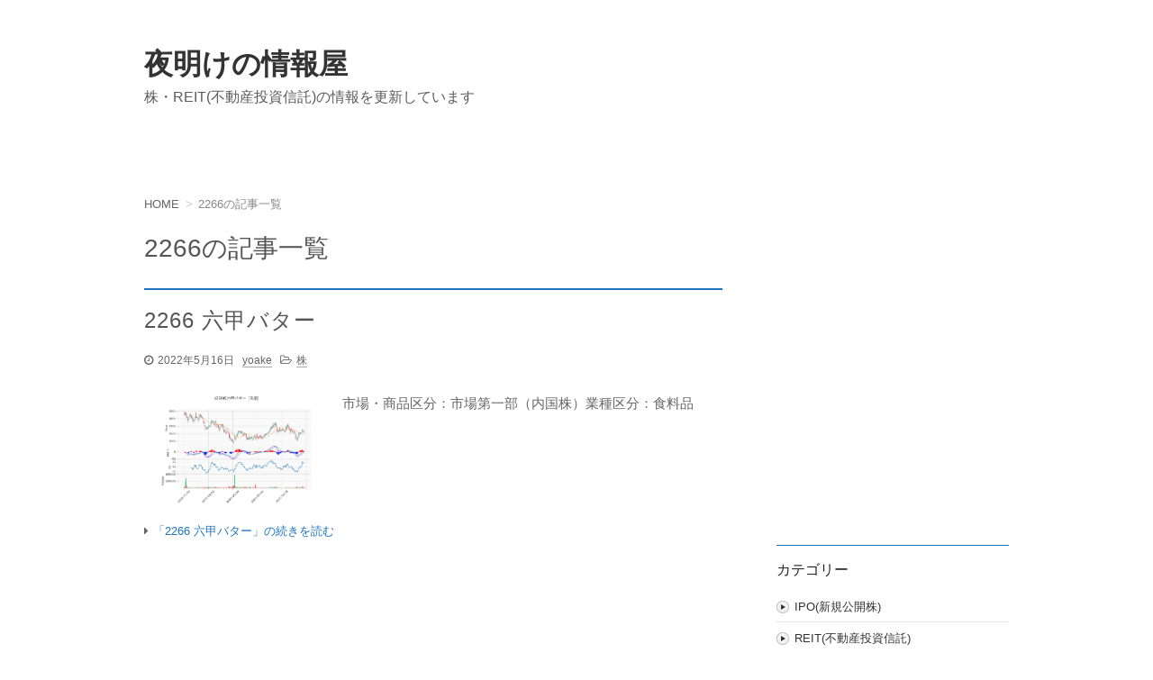

--- FILE ---
content_type: text/html; charset=UTF-8
request_url: https://jouhouex.com/tag/2266
body_size: 9018
content:
<!DOCTYPE html>
<html lang="ja"
	prefix="og: https://ogp.me/ns#" >
<head>
	<meta charset="UTF-8">
	<meta name="viewport" content="width=device-width">
	
	<link rel="stylesheet" href="https://jouhouex.com/wp-content/themes/infoplate5wp-pro/ipfw/style.css" />
	<link rel="stylesheet" href="https://jouhouex.com/wp-content/themes/infoplate5wp-pro/style.css" />
	<link rel="stylesheet" href="https://jouhouex.com/wp-content/themes/infoplate5wp-pro/ipfw/theme-slick.css" />
	<!--[if lt IE 9]><link rel="stylesheet" href="https://jouhouex.com/wp-content/themes/infoplate5wp-pro/style-ie.php"><![endif]-->
	<link rel="pingback" href="https://jouhouex.com/xmlrpc.php">
	<script src="https://jouhouex.com/wp-content/themes/infoplate5wp-pro/ipfw/js/jquery.js"></script>
	<script src="https://jouhouex.com/wp-content/themes/infoplate5wp-pro/ipfw/js/function.js"></script>
	<!--[if lt IE 8]><script src="https://jouhouex.com/wp-content/themes/infoplate5wp-pro/ipfw/js/selectivizr-min.js"></script><![endif]-->
	<!--[if lt IE 9]><script src="https://jouhouex.com/wp-content/themes/infoplate5wp-pro/js/html5.js"></script><![endif]-->
	<script src="https://jouhouex.com/wp-content/themes/infoplate5wp-pro/js/jquery.exflexfixed-0.2.0.js"></script>
	<script src="https://jouhouex.com/wp-content/themes/infoplate5wp-pro/js/function.js"></script>
		<style type="text/css" media="screen">.entry-content > h2 { border-top-color: #1e73be }.entry-content > h5 { border-left-color: #1e73be }.smooth .global-navi,.smooth .form-button,.smooth .global-navi-inner li ul li,.smooth .global-navi-inner li ul li ul li,.smooth .button { background-color: #1e73be }.smooth .entry-content > h2 { border-top-color: #1e73be }.cure .global-navi,.cure .global-navi-inner li ul li,.cure .global-navi-inner li ul li ul li,.cure .subheader--small,.cure .box--large > .box__title,.cure .box--large > .box__title--small,.cure .box--medium > .box__title,.cure .box--medium > .box__title--small,.cure .box--medium > .box__title span,.cure .bgcolor--large,.cure .bgcolor--medium,.cure .table--large th,.cure .form-button,.cure .button { background-color: #1e73be }.cure .frame,.cure .hentry,.cure .main > .widget,.cure .entry-title,.cure .main > .widget .widget-title,.cure .sub .widget,.cure .sub .widget-title,.cure .subheader--medium,.cure .box--large,.cure .box--medium,.cure .box--medium > .box__title,.cure .box--medium > .box__title--small,.cure .bgcolor--large { border-color: #1e73be }.cure .site-title a,.cure .sub .widget-title,.cure .site-description,.cure .subheader--large,.cure .order__h1,.cure .voice .voice__head { color: #1e73be }.cure .box--large { background: [color(2)] }.merry .global-navi,.merry .global-navi-inner li ul li,.merry .global-navi-inner li ul li ul li,.merry .entry-title,.merry a.entry-title:hover,.merry .main > .widget .widget-title,.merry .sub .widget-title,.merry .subheader--small,.merry .box--large > .box__title,.merry .box--large > .box__title--small,.merry .box--medium > .box__title,.merry .box--medium > .box__title--small,.merry .box--medium > .box__title span,.merry .bgcolor--large,.merry .bgcolor--medium,.merry .table--large th,.merry .form-button,.merry .button { background-color: #1e73be }.merry .hentry,.merry .widget,.merry .box--large,.merry .box--medium,.merry .box--medium > .box__title,.merry .box--medium > .box__title--small,.merry .bgcolor--large { border-color: #1e73be }.merry .subheader--large,.merry .subheader--medium,.merry .order__h1,.merry .voice .voice__head { color: #1e73be }.merry .box--large { background: [color(2)] }.merry .subheader--medium { background: -webkit-linear-gradient (left, rgba(255,255,255,0), [color(2)], rgba(255,255,255,0));background: linear-gradient( to right, rgba(255,255,255,0), [color(2)], rgba(255,255,255,0)); }.brisk .global-navi,.brisk .global-navi-inner li ul li,.brisk .global-navi-inner li ul li ul li,.brisk .box--medium > .box__title span,.brisk .bgcolor--medium,.brisk .table--large th,.brisk .form-button { background-color: #1e73be }.brisk .sub .widget,.brisk .subheader--medium,.brisk .subheader--small .inner,.brisk .box--large,.brisk .box--medium > .box__title,.brisk .box--medium > .box__title--small,.brisk .bgcolor--medium { border-color: #1e73be }.brisk .voice .voice__head { color: #1e73be }.loud .global-navi,.loud .global-navi-inner li ul li,.loud .global-navi-inner li ul li ul li,.loud .box--medium > .box__title span,.loud .bgcolor--medium,.loud .table--large th,.loud .form-button { background-color: #1e73be }.loud .sub .widget,.loud .subheader--large,.loud .subheader--small .inner,.loud .box--large,.loud .box--medium > .box__title,.loud .box--medium > .box__title--small { border-color: #1e73be }.loud .order__h1,.loud .voice .voice__head { color: #1e73be }.loud .frame,.loud .hentry,.loud .main > .widget,.loud .hentry { box-shadow: 0 0 40px 4px <br />
<b>Warning</b>:  Use of undefined constant base_color - assumed 'base_color' (this will throw an Error in a future version of PHP) in <b>/home/mapon/jouhouex.com/public_html/wp-content/themes/infoplate5wp-pro/custom-css.php</b> on line <b>1</b><br />
<br />
<b>Warning</b>:  Use of undefined constant base_color - assumed 'base_color' (this will throw an Error in a future version of PHP) in <b>/home/mapon/jouhouex.com/public_html/wp-content/themes/infoplate5wp-pro/custom-css.php</b> on line <b>1</b><br />
#1e73be }.loud .subheader--small { box-shadow: 0 0 13px 1px #1e73be }.loud .subheader--medium { background: #1e73be;background: -webkit-linear-gradient (left, transparent, #1e73be, #1e73be, transparent);background: linear-gradient( to right, transparent, #1e73be, #1e73be, transparent); }.slick .site-title a:hover,.slick a.entry-title:hover,.slick .more-link a,.slick .widget a,.slick .l-footer a,.slick .entry-navi a { color: #1e73be; }.slick .global-navi,.slick .global-navi-inner li ul li,.slick .global-navi-inner li ul li ul li,.slick .box--large > .box__title,.slick .box--large > .box__title--small,.slick .button { background-color: #1e73be; }.slick .subheader--medium,.slick .entry-title,.slick .main > .widget .widget-title,.slick .entry-content > h2,.slick .entry-content > h5,.slick .sub .widget-title { border-color: #1e73be; }body { background-color: #ffffff }a { color:  }a:hover { color:  }.c1  .l-header-inner, .c1  .global-navi, .c1  .global-navi-inner, .c1  .l-container, .c1  .l-footer-inner { max-width: px }.c2l .l-header-inner, .c2l .global-navi, .c2l .global-navi-inner, .c2l .l-container, .c2l .l-footer-inner { max-width: px }.c2r .l-header-inner, .c2r .global-navi, .c2r .global-navi-inner, .c2r .l-container, .c2r .l-footer-inner { max-width: px }.c3  .l-header-inner, .c3  .global-navi, .c3  .global-navi-inner, .c3  .l-container, .c3  .l-footer-inner { max-width: px }.c3r .l-header-inner, .c3r .global-navi, .c3r .global-navi-inner, .c3r .l-container, .c3r .l-footer-inner { max-width: px }.background--light .header-navi li a { color: #555 }.background--light .header-navi li a:hover { color: #333 }.background--light .breadcrumb ol li { color: #888 }.background--light .breadcrumb ol li a { color: #666 }.background--light .breadcrumb ol li a:hover { color: #333 }.background--light .breadcrumb ol li a:after { color: #ccc }.background--light .page-title { color: #333 }.background--light .l-footer address,.background--light .l-footer p,.background--light .l-footer small,.background--light .l-footer .footer-navi li { color: #666 }.background--light .l-footer a { color: #555 }.background--light .l-footer a:hover { color: #333 }.background--dark .header-navi li a { color: #eee }.background--dark .header-navi li a:hover { color: #fff }.background--dark .breadcrumb ol li { color: #eee }.background--dark .breadcrumb ol li a { color: #eee }.background--dark .breadcrumb ol li a:hover { color: #fff }.background--dark .breadcrumb ol li a:after { color: #999 }.background--dark .page-title { color: #eee }.background--dark .l-footer address,.background--dark .l-footer p,.background--dark .l-footer small,.background--dark .l-footer .footer-navi li { color: #fff }.background--dark .l-footer a { color: #eee }.background--dark .l-footer a:hover { color: #fff }</style>	
		<!-- All in One SEO 4.1.6.2 -->
		<title>2266 | 夜明けの情報屋</title>
		<meta name="robots" content="max-image-preview:large" />
		<link rel="canonical" href="https://jouhouex.com/tag/2266" />
		<script type="application/ld+json" class="aioseo-schema">
			{"@context":"https:\/\/schema.org","@graph":[{"@type":"WebSite","@id":"https:\/\/jouhouex.com\/#website","url":"https:\/\/jouhouex.com\/","name":"\u591c\u660e\u3051\u306e\u60c5\u5831\u5c4b","description":"\u682a\u30fbREIT(\u4e0d\u52d5\u7523\u6295\u8cc7\u4fe1\u8a17)\u306e\u60c5\u5831\u3092\u66f4\u65b0\u3057\u3066\u3044\u307e\u3059","inLanguage":"ja","publisher":{"@id":"https:\/\/jouhouex.com\/#organization"}},{"@type":"Organization","@id":"https:\/\/jouhouex.com\/#organization","name":"\u591c\u660e\u3051\u306e\u60c5\u5831\u5c4b","url":"https:\/\/jouhouex.com\/"},{"@type":"BreadcrumbList","@id":"https:\/\/jouhouex.com\/tag\/2266\/#breadcrumblist","itemListElement":[{"@type":"ListItem","@id":"https:\/\/jouhouex.com\/#listItem","position":1,"item":{"@type":"WebPage","@id":"https:\/\/jouhouex.com\/","name":"\u30db\u30fc\u30e0","description":"\u682a\u30fbREIT(\u4e0d\u52d5\u7523\u6295\u8cc7\u4fe1\u8a17)\u306e\u60c5\u5831\u3092\u66f4\u65b0\u3057\u3066\u3044\u307e\u3059","url":"https:\/\/jouhouex.com\/"},"nextItem":"https:\/\/jouhouex.com\/tag\/2266#listItem"},{"@type":"ListItem","@id":"https:\/\/jouhouex.com\/tag\/2266#listItem","position":2,"item":{"@type":"WebPage","@id":"https:\/\/jouhouex.com\/tag\/2266","name":"2266","url":"https:\/\/jouhouex.com\/tag\/2266"},"previousItem":"https:\/\/jouhouex.com\/#listItem"}]},{"@type":"CollectionPage","@id":"https:\/\/jouhouex.com\/tag\/2266\/#collectionpage","url":"https:\/\/jouhouex.com\/tag\/2266\/","name":"2266 | \u591c\u660e\u3051\u306e\u60c5\u5831\u5c4b","inLanguage":"ja","isPartOf":{"@id":"https:\/\/jouhouex.com\/#website"},"breadcrumb":{"@id":"https:\/\/jouhouex.com\/tag\/2266\/#breadcrumblist"}}]}
		</script>
		<!-- All in One SEO -->

<link rel='dns-prefetch' href='//s.w.org' />
<link rel="alternate" type="application/rss+xml" title="夜明けの情報屋 &raquo; フィード" href="https://jouhouex.com/feed" />
<link rel="alternate" type="application/rss+xml" title="夜明けの情報屋 &raquo; コメントフィード" href="https://jouhouex.com/comments/feed" />
<link rel="alternate" type="application/rss+xml" title="夜明けの情報屋 &raquo; 2266 タグのフィード" href="https://jouhouex.com/tag/2266/feed" />
<script type="text/javascript">
window._wpemojiSettings = {"baseUrl":"https:\/\/s.w.org\/images\/core\/emoji\/13.1.0\/72x72\/","ext":".png","svgUrl":"https:\/\/s.w.org\/images\/core\/emoji\/13.1.0\/svg\/","svgExt":".svg","source":{"concatemoji":"https:\/\/jouhouex.com\/wp-includes\/js\/wp-emoji-release.min.js?ver=5.9.12"}};
/*! This file is auto-generated */
!function(e,a,t){var n,r,o,i=a.createElement("canvas"),p=i.getContext&&i.getContext("2d");function s(e,t){var a=String.fromCharCode;p.clearRect(0,0,i.width,i.height),p.fillText(a.apply(this,e),0,0);e=i.toDataURL();return p.clearRect(0,0,i.width,i.height),p.fillText(a.apply(this,t),0,0),e===i.toDataURL()}function c(e){var t=a.createElement("script");t.src=e,t.defer=t.type="text/javascript",a.getElementsByTagName("head")[0].appendChild(t)}for(o=Array("flag","emoji"),t.supports={everything:!0,everythingExceptFlag:!0},r=0;r<o.length;r++)t.supports[o[r]]=function(e){if(!p||!p.fillText)return!1;switch(p.textBaseline="top",p.font="600 32px Arial",e){case"flag":return s([127987,65039,8205,9895,65039],[127987,65039,8203,9895,65039])?!1:!s([55356,56826,55356,56819],[55356,56826,8203,55356,56819])&&!s([55356,57332,56128,56423,56128,56418,56128,56421,56128,56430,56128,56423,56128,56447],[55356,57332,8203,56128,56423,8203,56128,56418,8203,56128,56421,8203,56128,56430,8203,56128,56423,8203,56128,56447]);case"emoji":return!s([10084,65039,8205,55357,56613],[10084,65039,8203,55357,56613])}return!1}(o[r]),t.supports.everything=t.supports.everything&&t.supports[o[r]],"flag"!==o[r]&&(t.supports.everythingExceptFlag=t.supports.everythingExceptFlag&&t.supports[o[r]]);t.supports.everythingExceptFlag=t.supports.everythingExceptFlag&&!t.supports.flag,t.DOMReady=!1,t.readyCallback=function(){t.DOMReady=!0},t.supports.everything||(n=function(){t.readyCallback()},a.addEventListener?(a.addEventListener("DOMContentLoaded",n,!1),e.addEventListener("load",n,!1)):(e.attachEvent("onload",n),a.attachEvent("onreadystatechange",function(){"complete"===a.readyState&&t.readyCallback()})),(n=t.source||{}).concatemoji?c(n.concatemoji):n.wpemoji&&n.twemoji&&(c(n.twemoji),c(n.wpemoji)))}(window,document,window._wpemojiSettings);
</script>
<!-- jouhouex.com is managing ads with Advanced Ads 1.31.0 --><script id="jouho-ready">
			window.advanced_ads_ready=function(e,a){a=a||"complete";var d=function(e){return"interactive"===a?"loading"!==e:"complete"===e};d(document.readyState)?e():document.addEventListener("readystatechange",(function(a){d(a.target.readyState)&&e()}),{once:"interactive"===a})},window.advanced_ads_ready_queue=window.advanced_ads_ready_queue||[];		</script>
		<style type="text/css">
img.wp-smiley,
img.emoji {
	display: inline !important;
	border: none !important;
	box-shadow: none !important;
	height: 1em !important;
	width: 1em !important;
	margin: 0 0.07em !important;
	vertical-align: -0.1em !important;
	background: none !important;
	padding: 0 !important;
}
</style>
	<link rel='stylesheet' id='wp-block-library-css'  href='https://jouhouex.com/wp-includes/css/dist/block-library/style.min.css?ver=5.9.12' type='text/css' media='all' />
<style id='global-styles-inline-css' type='text/css'>
body{--wp--preset--color--black: #000000;--wp--preset--color--cyan-bluish-gray: #abb8c3;--wp--preset--color--white: #ffffff;--wp--preset--color--pale-pink: #f78da7;--wp--preset--color--vivid-red: #cf2e2e;--wp--preset--color--luminous-vivid-orange: #ff6900;--wp--preset--color--luminous-vivid-amber: #fcb900;--wp--preset--color--light-green-cyan: #7bdcb5;--wp--preset--color--vivid-green-cyan: #00d084;--wp--preset--color--pale-cyan-blue: #8ed1fc;--wp--preset--color--vivid-cyan-blue: #0693e3;--wp--preset--color--vivid-purple: #9b51e0;--wp--preset--gradient--vivid-cyan-blue-to-vivid-purple: linear-gradient(135deg,rgba(6,147,227,1) 0%,rgb(155,81,224) 100%);--wp--preset--gradient--light-green-cyan-to-vivid-green-cyan: linear-gradient(135deg,rgb(122,220,180) 0%,rgb(0,208,130) 100%);--wp--preset--gradient--luminous-vivid-amber-to-luminous-vivid-orange: linear-gradient(135deg,rgba(252,185,0,1) 0%,rgba(255,105,0,1) 100%);--wp--preset--gradient--luminous-vivid-orange-to-vivid-red: linear-gradient(135deg,rgba(255,105,0,1) 0%,rgb(207,46,46) 100%);--wp--preset--gradient--very-light-gray-to-cyan-bluish-gray: linear-gradient(135deg,rgb(238,238,238) 0%,rgb(169,184,195) 100%);--wp--preset--gradient--cool-to-warm-spectrum: linear-gradient(135deg,rgb(74,234,220) 0%,rgb(151,120,209) 20%,rgb(207,42,186) 40%,rgb(238,44,130) 60%,rgb(251,105,98) 80%,rgb(254,248,76) 100%);--wp--preset--gradient--blush-light-purple: linear-gradient(135deg,rgb(255,206,236) 0%,rgb(152,150,240) 100%);--wp--preset--gradient--blush-bordeaux: linear-gradient(135deg,rgb(254,205,165) 0%,rgb(254,45,45) 50%,rgb(107,0,62) 100%);--wp--preset--gradient--luminous-dusk: linear-gradient(135deg,rgb(255,203,112) 0%,rgb(199,81,192) 50%,rgb(65,88,208) 100%);--wp--preset--gradient--pale-ocean: linear-gradient(135deg,rgb(255,245,203) 0%,rgb(182,227,212) 50%,rgb(51,167,181) 100%);--wp--preset--gradient--electric-grass: linear-gradient(135deg,rgb(202,248,128) 0%,rgb(113,206,126) 100%);--wp--preset--gradient--midnight: linear-gradient(135deg,rgb(2,3,129) 0%,rgb(40,116,252) 100%);--wp--preset--duotone--dark-grayscale: url('#wp-duotone-dark-grayscale');--wp--preset--duotone--grayscale: url('#wp-duotone-grayscale');--wp--preset--duotone--purple-yellow: url('#wp-duotone-purple-yellow');--wp--preset--duotone--blue-red: url('#wp-duotone-blue-red');--wp--preset--duotone--midnight: url('#wp-duotone-midnight');--wp--preset--duotone--magenta-yellow: url('#wp-duotone-magenta-yellow');--wp--preset--duotone--purple-green: url('#wp-duotone-purple-green');--wp--preset--duotone--blue-orange: url('#wp-duotone-blue-orange');--wp--preset--font-size--small: 13px;--wp--preset--font-size--medium: 20px;--wp--preset--font-size--large: 36px;--wp--preset--font-size--x-large: 42px;}.has-black-color{color: var(--wp--preset--color--black) !important;}.has-cyan-bluish-gray-color{color: var(--wp--preset--color--cyan-bluish-gray) !important;}.has-white-color{color: var(--wp--preset--color--white) !important;}.has-pale-pink-color{color: var(--wp--preset--color--pale-pink) !important;}.has-vivid-red-color{color: var(--wp--preset--color--vivid-red) !important;}.has-luminous-vivid-orange-color{color: var(--wp--preset--color--luminous-vivid-orange) !important;}.has-luminous-vivid-amber-color{color: var(--wp--preset--color--luminous-vivid-amber) !important;}.has-light-green-cyan-color{color: var(--wp--preset--color--light-green-cyan) !important;}.has-vivid-green-cyan-color{color: var(--wp--preset--color--vivid-green-cyan) !important;}.has-pale-cyan-blue-color{color: var(--wp--preset--color--pale-cyan-blue) !important;}.has-vivid-cyan-blue-color{color: var(--wp--preset--color--vivid-cyan-blue) !important;}.has-vivid-purple-color{color: var(--wp--preset--color--vivid-purple) !important;}.has-black-background-color{background-color: var(--wp--preset--color--black) !important;}.has-cyan-bluish-gray-background-color{background-color: var(--wp--preset--color--cyan-bluish-gray) !important;}.has-white-background-color{background-color: var(--wp--preset--color--white) !important;}.has-pale-pink-background-color{background-color: var(--wp--preset--color--pale-pink) !important;}.has-vivid-red-background-color{background-color: var(--wp--preset--color--vivid-red) !important;}.has-luminous-vivid-orange-background-color{background-color: var(--wp--preset--color--luminous-vivid-orange) !important;}.has-luminous-vivid-amber-background-color{background-color: var(--wp--preset--color--luminous-vivid-amber) !important;}.has-light-green-cyan-background-color{background-color: var(--wp--preset--color--light-green-cyan) !important;}.has-vivid-green-cyan-background-color{background-color: var(--wp--preset--color--vivid-green-cyan) !important;}.has-pale-cyan-blue-background-color{background-color: var(--wp--preset--color--pale-cyan-blue) !important;}.has-vivid-cyan-blue-background-color{background-color: var(--wp--preset--color--vivid-cyan-blue) !important;}.has-vivid-purple-background-color{background-color: var(--wp--preset--color--vivid-purple) !important;}.has-black-border-color{border-color: var(--wp--preset--color--black) !important;}.has-cyan-bluish-gray-border-color{border-color: var(--wp--preset--color--cyan-bluish-gray) !important;}.has-white-border-color{border-color: var(--wp--preset--color--white) !important;}.has-pale-pink-border-color{border-color: var(--wp--preset--color--pale-pink) !important;}.has-vivid-red-border-color{border-color: var(--wp--preset--color--vivid-red) !important;}.has-luminous-vivid-orange-border-color{border-color: var(--wp--preset--color--luminous-vivid-orange) !important;}.has-luminous-vivid-amber-border-color{border-color: var(--wp--preset--color--luminous-vivid-amber) !important;}.has-light-green-cyan-border-color{border-color: var(--wp--preset--color--light-green-cyan) !important;}.has-vivid-green-cyan-border-color{border-color: var(--wp--preset--color--vivid-green-cyan) !important;}.has-pale-cyan-blue-border-color{border-color: var(--wp--preset--color--pale-cyan-blue) !important;}.has-vivid-cyan-blue-border-color{border-color: var(--wp--preset--color--vivid-cyan-blue) !important;}.has-vivid-purple-border-color{border-color: var(--wp--preset--color--vivid-purple) !important;}.has-vivid-cyan-blue-to-vivid-purple-gradient-background{background: var(--wp--preset--gradient--vivid-cyan-blue-to-vivid-purple) !important;}.has-light-green-cyan-to-vivid-green-cyan-gradient-background{background: var(--wp--preset--gradient--light-green-cyan-to-vivid-green-cyan) !important;}.has-luminous-vivid-amber-to-luminous-vivid-orange-gradient-background{background: var(--wp--preset--gradient--luminous-vivid-amber-to-luminous-vivid-orange) !important;}.has-luminous-vivid-orange-to-vivid-red-gradient-background{background: var(--wp--preset--gradient--luminous-vivid-orange-to-vivid-red) !important;}.has-very-light-gray-to-cyan-bluish-gray-gradient-background{background: var(--wp--preset--gradient--very-light-gray-to-cyan-bluish-gray) !important;}.has-cool-to-warm-spectrum-gradient-background{background: var(--wp--preset--gradient--cool-to-warm-spectrum) !important;}.has-blush-light-purple-gradient-background{background: var(--wp--preset--gradient--blush-light-purple) !important;}.has-blush-bordeaux-gradient-background{background: var(--wp--preset--gradient--blush-bordeaux) !important;}.has-luminous-dusk-gradient-background{background: var(--wp--preset--gradient--luminous-dusk) !important;}.has-pale-ocean-gradient-background{background: var(--wp--preset--gradient--pale-ocean) !important;}.has-electric-grass-gradient-background{background: var(--wp--preset--gradient--electric-grass) !important;}.has-midnight-gradient-background{background: var(--wp--preset--gradient--midnight) !important;}.has-small-font-size{font-size: var(--wp--preset--font-size--small) !important;}.has-medium-font-size{font-size: var(--wp--preset--font-size--medium) !important;}.has-large-font-size{font-size: var(--wp--preset--font-size--large) !important;}.has-x-large-font-size{font-size: var(--wp--preset--font-size--x-large) !important;}
</style>
<link rel='stylesheet' id='contact-form-7-css'  href='https://jouhouex.com/wp-content/plugins/contact-form-7/includes/css/styles.css?ver=5.5.4' type='text/css' media='all' />
<link rel='stylesheet' id='tnado_hidefi_styles-css'  href='https://jouhouex.com/wp-content/plugins/hide-featured-image-on-all-single-pagepost//tnado-styles.css?ver=5.9.12' type='text/css' media='all' />
<link rel='stylesheet' id='wp-pagenavi-css'  href='https://jouhouex.com/wp-content/plugins/wp-pagenavi/pagenavi-css.css?ver=2.70' type='text/css' media='all' />
<link rel='stylesheet' id='wordpress-popular-posts-css-css'  href='https://jouhouex.com/wp-content/plugins/wordpress-popular-posts/assets/css/wpp.css?ver=5.5.1' type='text/css' media='all' />
<script type='application/json' id='wpp-json'>
{"sampling_active":0,"sampling_rate":100,"ajax_url":"https:\/\/jouhouex.com\/wp-json\/wordpress-popular-posts\/v1\/popular-posts","api_url":"https:\/\/jouhouex.com\/wp-json\/wordpress-popular-posts","ID":0,"token":"042cf1a0fb","lang":0,"debug":0}
</script>
<script type='text/javascript' src='https://jouhouex.com/wp-content/plugins/wordpress-popular-posts/assets/js/wpp.min.js?ver=5.5.1' id='wpp-js-js'></script>
<link rel="https://api.w.org/" href="https://jouhouex.com/wp-json/" /><link rel="alternate" type="application/json" href="https://jouhouex.com/wp-json/wp/v2/tags/528" /><link rel="EditURI" type="application/rsd+xml" title="RSD" href="https://jouhouex.com/xmlrpc.php?rsd" />
<link rel="wlwmanifest" type="application/wlwmanifest+xml" href="https://jouhouex.com/wp-includes/wlwmanifest.xml" /> 
<style>:root {
			--lazy-loader-animation-duration: 300ms;
		}
		  
		.lazyload {
	display: block;
}

.lazyload,
        .lazyloading {
			opacity: 0;
		}


		.lazyloaded {
			opacity: 1;
			transition: opacity 300ms;
			transition: opacity var(--lazy-loader-animation-duration);
		}</style><noscript><style>.lazyload { display: none; } .lazyload[class*="lazy-loader-background-element-"] { display: block; opacity: 1; }</style></noscript>            <style id="wpp-loading-animation-styles">@-webkit-keyframes bgslide{from{background-position-x:0}to{background-position-x:-200%}}@keyframes bgslide{from{background-position-x:0}to{background-position-x:-200%}}.wpp-widget-placeholder,.wpp-widget-block-placeholder{margin:0 auto;width:60px;height:3px;background:#dd3737;background:linear-gradient(90deg,#dd3737 0%,#571313 10%,#dd3737 100%);background-size:200% auto;border-radius:3px;-webkit-animation:bgslide 1s infinite linear;animation:bgslide 1s infinite linear}</style>
            <link rel="icon" href="https://jouhouex.com/wp-content/uploads/2015/05/cropped-yoake-32x32.png" sizes="32x32" />
<link rel="icon" href="https://jouhouex.com/wp-content/uploads/2015/05/cropped-yoake-192x192.png" sizes="192x192" />
<link rel="apple-touch-icon" href="https://jouhouex.com/wp-content/uploads/2015/05/cropped-yoake-180x180.png" />
<meta name="msapplication-TileImage" content="https://jouhouex.com/wp-content/uploads/2015/05/cropped-yoake-270x270.png" />
</head><body class="archive tag tag-528 aa-prefix-jouho-">
<div id="options" class="<br />
<b>Warning</b>:  Use of undefined constant skin - assumed 'skin' (this will throw an Error in a future version of PHP) in <b>/home/mapon/jouhouex.com/public_html/wp-content/themes/infoplate5wp-pro/archive.php</b> on line <b>3</b><br />
<br />
<b>Warning</b>:  Use of undefined constant skin - assumed 'skin' (this will throw an Error in a future version of PHP) in <b>/home/mapon/jouhouex.com/public_html/wp-content/themes/infoplate5wp-pro/archive.php</b> on line <b>3</b><br />
slick <br />
<b>Warning</b>:  Use of undefined constant layout - assumed 'layout' (this will throw an Error in a future version of PHP) in <b>/home/mapon/jouhouex.com/public_html/wp-content/themes/infoplate5wp-pro/archive.php</b> on line <b>3</b><br />
<br />
<b>Warning</b>:  Use of undefined constant layout - assumed 'layout' (this will throw an Error in a future version of PHP) in <b>/home/mapon/jouhouex.com/public_html/wp-content/themes/infoplate5wp-pro/archive.php</b> on line <b>3</b><br />
c2r " >
	<header class="l-header" role="banner">
	<div class="l-header-inner">
				<div class="header-txt">
			<h1 class="site-title"><a href="https://jouhouex.com">夜明けの情報屋</a></h1>
			<div class="site-description">株・REIT(不動産投資信託)の情報を更新しています</div>
		</div>
			</div>
</header>

<nav class="global-navi " role="navigation">
	 	</nav>

	<div class="l-container" id="container">

		<div class="breadcrumb" itemprop="breadcrumb">
			<ol>
				<li itemscope itemtype="http://data-vocabulary.org/Breadcrumb"><a itemprop="url" href="https://jouhouex.com">HOME</a></li>
				<li itemscope itemtype="http://data-vocabulary.org/Breadcrumb">
					 
					<span itemprop="title">2266の記事一覧</span>
									</li>
			</ol>
		</div>

		 
		<div class="page-title">2266の記事一覧</div>
		
		<div class="l-main_sidebar1">
			<div class="l-main main" id="main" role="main">
				<div class="category-description"></div>

									<article id="post-1061" class="post-1061 post type-post status-publish format-standard has-post-thumbnail hentry category-stock tag-528 tag-chart tag-13">
						<header class="entry-header">
							<h1><a class="entry-title" href="https://jouhouex.com/stock/2266" title="2266 六甲バター">2266 六甲バター</a></h1>
							<div class="entry-meta">
								<span class="entry-meta-item date updated"><time datetime="2022-05-16" pubdate>2022年5月16日</time></span>
								<span class="entry-meta-item author"><a href="https://jouhouex.com/author/jadmin">yoake</a></span>
								<span class="entry-meta-item category"><a href="https://jouhouex.com/category/stock" rel="category tag">株</a></span>
							</div>
						</header>
						<div class="entry-content">
							<a class="post-thumbnail" href="https://jouhouex.com/stock/2266" title="2266 六甲バター">
								<noscript><img width="958" height="575" src="https://jouhouex.com/wp-content/uploads/2021/12/2266_day_1year_chart-3.png" class="attachment-post-thumbnail size-post-thumbnail wp-post-image" alt srcset="https://jouhouex.com/wp-content/uploads/2021/12/2266_day_1year_chart-3.png 958w, https://jouhouex.com/wp-content/uploads/2021/12/2266_day_1year_chart-3-300x180.png 300w, https://jouhouex.com/wp-content/uploads/2021/12/2266_day_1year_chart-3-768x461.png 768w" sizes="(max-width: 958px) 100vw, 958px"></noscript><img width="958" height="575" src="data:image/svg+xml,%3Csvg%20xmlns%3D%22http%3A%2F%2Fwww.w3.org%2F2000%2Fsvg%22%20viewBox%3D%220%200%20958%20575%22%3E%3C%2Fsvg%3E" class="attachment-post-thumbnail size-post-thumbnail wp-post-image lazyload" alt srcset="data:image/svg+xml,%3Csvg%20xmlns%3D%22http%3A%2F%2Fwww.w3.org%2F2000%2Fsvg%22%20viewBox%3D%220%200%20958%20575%22%3E%3C%2Fsvg%3E 958w" sizes="(max-width: 958px) 100vw, 958px" data-srcset="https://jouhouex.com/wp-content/uploads/2021/12/2266_day_1year_chart-3.png 958w, https://jouhouex.com/wp-content/uploads/2021/12/2266_day_1year_chart-3-300x180.png 300w, https://jouhouex.com/wp-content/uploads/2021/12/2266_day_1year_chart-3-768x461.png 768w" data-src="https://jouhouex.com/wp-content/uploads/2021/12/2266_day_1year_chart-3.png">							</a>
							<p>市場・商品区分：市場第一部（内国株）業種区分：食料品</p>
														<div class="more-link"><a href="https://jouhouex.com/stock/2266">「2266 六甲バター」の続きを読む</a></div>
						</div>
					</article>
				
							</div>

			<div class="sidebar1 sidebar l-sub sub" id="sidebar1" role="complementary">
<div class="l-sub-inner">
				<div class="text_noframe">
			<aside id="myd_text_noframe-2" class="widget myd_text_noframe"><p>
<!-- admax -->
<script src="https://adm.shinobi.jp/s/04326555bdfc1f82f202ad2a01b1840c"></script>
<!-- admax -->
</p></aside>			</div>
			<aside id="categories-2" class="widget widget_categories"><h3 class="widget-title">カテゴリー</h3>
			<ul>
					<li class="cat-item cat-item-31"><a href="https://jouhouex.com/category/ipo">IPO(新規公開株)</a>
</li>
	<li class="cat-item cat-item-2"><a href="https://jouhouex.com/category/reit">REIT(不動産投資信託)</a>
</li>
	<li class="cat-item cat-item-59"><a href="https://jouhouex.com/category/%e6%9b%b8%e7%b1%8d">書籍</a>
</li>
	<li class="cat-item cat-item-1"><a href="https://jouhouex.com/category/stock">株</a>
</li>
	<li class="cat-item cat-item-3"><a href="https://jouhouex.com/category/securities-company">証券会社</a>
</li>
	<li class="cat-item cat-item-4"><a href="https://jouhouex.com/category/bank">銀行</a>
</li>
			</ul>

			</aside>
		<aside id="recent-posts-2" class="widget widget_recent_entries">
		<h3 class="widget-title">最近の投稿</h3>
		<ul>
											<li>
					<a href="https://jouhouex.com/stock/9997">9997 ベルーナ</a>
									</li>
											<li>
					<a href="https://jouhouex.com/stock/9996">9996 サトー商会</a>
									</li>
											<li>
					<a href="https://jouhouex.com/stock/9995">9995 グローセル</a>
									</li>
											<li>
					<a href="https://jouhouex.com/stock/9994">9994 ヤマヤ</a>
									</li>
											<li>
					<a href="https://jouhouex.com/stock/9993">9993 ヤマザワ</a>
									</li>
					</ul>

		</aside><aside id="search-2" class="widget widget_search"><form role="search" method="get" id="searchform" class="searchform" action="https://jouhouex.com/">
				<div>
					<label class="screen-reader-text" for="s">検索:</label>
					<input type="text" value="" name="s" id="s" />
					<input type="submit" id="searchsubmit" value="検索" />
				</div>
			</form></aside></div>
</div>
		</div>

		<div class="sidebar2 sidebar l-sub sub" id="sidebar2" role="complementary">
<div class="l-sub-inner">
				<div class="text_noframe">
			<aside id="myd_text_noframe-3" class="widget myd_text_noframe"><h3 class="widget-title">お勧めの書籍</h3><a target="_blank"  href="https://www.amazon.co.jp/gp/product/4094034714/ref=as_li_tl?ie=UTF8&camp=247&creative=1211&creativeASIN=4094034714&linkCode=as2&tag=novelid-22&linkId=80e86ec4d39fe29307846f26312f802f"><img border="0" src="//ws-fe.amazon-adsystem.com/widgets/q?_encoding=UTF8&MarketPlace=JP&ASIN=4094034714&ServiceVersion=20070822&ID=AsinImage&WS=1&Format=_SL250_&tag=novelid-22" ></a><img src="//ir-jp.amazon-adsystem.com/e/ir?t=novelid-22&l=am2&o=9&a=4094034714" width="1" height="1" border="0" alt="" style="border:none !important; margin:0px !important;" />

<a target="_blank"  href="https://www.amazon.co.jp/gp/product/453235823X/ref=as_li_tl?ie=UTF8&camp=247&creative=1211&creativeASIN=453235823X&linkCode=as2&tag=novelid-22&linkId=28c275c07250ac0f700937ea06949624"><img border="0" src="//ws-fe.amazon-adsystem.com/widgets/q?_encoding=UTF8&MarketPlace=JP&ASIN=453235823X&ServiceVersion=20070822&ID=AsinImage&WS=1&Format=_SL250_&tag=novelid-22" ></a><img src="//ir-jp.amazon-adsystem.com/e/ir?t=novelid-22&l=am2&o=9&a=453235823X" width="1" height="1" border="0" alt="" style="border:none !important; margin:0px !important;" />

<a target="_blank"  href="https://www.amazon.co.jp/gp/product/4478630704/ref=as_li_tl?ie=UTF8&camp=247&creative=1211&creativeASIN=4478630704&linkCode=as2&tag=novelid-22&linkId=10e6d6b71d1c2cb9f8ca185aadef6791"><img border="0" src="//ws-fe.amazon-adsystem.com/widgets/q?_encoding=UTF8&MarketPlace=JP&ASIN=4478630704&ServiceVersion=20070822&ID=AsinImage&WS=1&Format=_SL250_&tag=novelid-22" ></a><img src="//ir-jp.amazon-adsystem.com/e/ir?t=novelid-22&l=am2&o=9&a=4478630704" width="1" height="1" border="0" alt="" style="border:none !important; margin:0px !important;" /></aside>			</div>
				</div>
</div>
	</div>

	<footer class="l-footer" id="footer" role="contentinfo">
	<div class="l-footer-inner">

		<div class="fat_footer sub" id="fat_footer">
			<div class="fat_footer-inner">

				<div class="fat_footer1">
					<div class="fat_footer1-inner">
											</div>
				</div>

				<div class="fat_footer2">
					<div class="fat_footer2-inner">
											</div>
				</div>

				<div class="fat_footer3">
					<div class="fat_footer3-inner">
											</div>
				</div>

			</div>
		</div>

		<small>Copyright &copy;2026&nbsp;<a href="https://jouhouex.com">夜明けの情報屋</a>&nbsp;All Rights Reserved.</small>
		<div class="footer-navi"><ul id="menu-%e3%83%95%e3%83%83%e3%82%bf%e3%83%bc" class="menu"><li id="menu-item-8406" class="menu-item menu-item-type-post_type menu-item-object-page menu-item-8406"><a href="https://jouhouex.com/contact-form">お問い合わせフォーム</a></li>
<li id="menu-item-8405" class="menu-item menu-item-type-post_type menu-item-object-page menu-item-privacy-policy menu-item-8405"><a href="https://jouhouex.com/privacy-policy">プライバシーポリシー（個人情報保護方針）</a></li>
</ul></div>
	</div>
</footer>
<div class="pagetop"><a href="#"><img alt="Page top icon" src="https://jouhouex.com/wp-content/themes/infoplate5wp-pro/ipfw/img/pagetop.png"></a></div>
<script type='text/javascript' src='https://jouhouex.com/wp-includes/js/dist/vendor/regenerator-runtime.min.js?ver=0.13.9' id='regenerator-runtime-js'></script>
<script type='text/javascript' src='https://jouhouex.com/wp-includes/js/dist/vendor/wp-polyfill.min.js?ver=3.15.0' id='wp-polyfill-js'></script>
<script type='text/javascript' id='contact-form-7-js-extra'>
/* <![CDATA[ */
var wpcf7 = {"api":{"root":"https:\/\/jouhouex.com\/wp-json\/","namespace":"contact-form-7\/v1"}};
/* ]]> */
</script>
<script type='text/javascript' src='https://jouhouex.com/wp-content/plugins/contact-form-7/includes/js/index.js?ver=5.5.4' id='contact-form-7-js'></script>
<script type='text/javascript' src='https://jouhouex.com/wp-content/plugins/lazy-loading-responsive-images/js/lazysizes.min.js?ver=1640238658' id='lazysizes-js'></script>
<script>!function(){window.advanced_ads_ready_queue=window.advanced_ads_ready_queue||[],advanced_ads_ready_queue.push=window.advanced_ads_ready;for(var d=0,a=advanced_ads_ready_queue.length;d<a;d++)advanced_ads_ready(advanced_ads_ready_queue[d])}();</script><div><!-- options -->

</body>
</html>

--- FILE ---
content_type: text/css
request_url: https://jouhouex.com/wp-content/themes/infoplate5wp-pro/style.css
body_size: 536
content:
@charset "utf-8";
@import url('style-core.css');

/*
Theme Name: INFOPLATE 5 WP Pro
Theme URI: http://wp.info-plate.com/
Description: INFOPLATE 5 for WordPress (Advanced Edition)
Author: Yoshida Design Inc.
Author URI: http://yoshide.com/
Version: 1.2.11
License: GNU/GPL Version 2 or later.
License URI: http: //www.gnu.org/licenses/gpl.html
Tags: theme-options, threaded-comments, two-columns, left-sidebar, right-sidebar, three-columns, custom-menu, custom-background, custom-header, microformats
*/

/* サイトタイトル */

.site-title {
}

.site-title a {
}

.site-title a:hover {
}

/* サイト説明 */

.site-description {
}

/* グローバルメニュー */

.global-navi ul li {
}

/* 記事タイトル */

.entry-title {
}

/* 本文 */

.main p {
}

.main li {
}

/* H2 */

.entry-content > h2 {
}

/* H3 */

.entry-content > h3 {
}

/* H4 */

.entry-content > h4 {
}

/* H5 */

.entry-content > h5 {
}

/* H6 */

.entry-content > h6 {
}

/* ウィジェットタイトル（メイン） */

.main .widget-title {
}

/* ウィジェット本文（メイン） */

.main .widget p {
}

.main .widget li {
}

/* ウィジェットタイトル（サイドバー） */

.sub .widget-title {
}

/* ウィジェット本文（サイドバー） */

.sub .widget p {
}

.sub .widget li {
}


--- FILE ---
content_type: text/css
request_url: https://jouhouex.com/wp-content/themes/infoplate5wp-pro/ipfw/theme-slick.css
body_size: 6051
content:
@charset "utf-8";

/*! ==========================================================================

   Slick theme v.1.5

   ========================================================================== */

/* ==========================================================================
   Base
   ========================================================================== */

body {
	background: #fff;
}

a {
	color: rgb(0,164,187);
}

a:hover {
}



/* ==========================================================================
   Layout
   ========================================================================== */

/* Header
   ========================================================================== */

.l-header {
}

@media(max-width: 640px) {
  .l-header {
	margin-left: -1em;
	margin-right: -1em;
  }
}

.l-header-inner {
  padding: 50px 0;
}

@media(max-width: 640px) {
  .l-header-inner {
	padding: 25px 0 20px;
  }
}

.site-title {
}

.site-title a {
}

.site-title a:hover {
	color: rgb(0,164,187);
}

.site-description {
}

/* Header navi
   ========================================================================== */

.header-navi {
  top: 50px;
}

@media(max-width: 640px) {
  .header-navi {
	top: 0;
	margin-bottom: 0;
  }
}

.header-navi li a {
}

.header-navi li a:hover,
.header-navi li a.active {
}

/* Global navi
   ========================================================================== */

.global-navi {
	background-color: rgb(0,164,187);
}

.global-navi {
	margin-bottom: 50px;
	background-image: none;
	box-shadow: none;
}

.global-navi-inner li ul li,
.global-navi-inner li ul li ul li {
	background-color: rgb(0,164,187);
}

.global-navi-inner li a {
  border-right: none;
  border-left : 1px solid rgba(255,255,255,.2);
  text-shadow: none;
}

/* Container
   ========================================================================== */

.l-container {
}

/* Header
   ========================================================================== */

.l-header {
}

/* Body
   ========================================================================== */

/* c2r */

.c2r .l-main {
	float: left;
	padding-right: 30px;
}

.c2r .l-sub {
	float: right;
	padding-left: 30px;
}

.c2r .sidebar2 { clear: right }

/* c2l */

.c2l .l-main {
	float: right;
	padding-left: 30px;
}

.c2l .l-sub {
	float: left;
	padding-right: 30px;
}

.c2l .sidebar2 { clear: left }

/* c3 */

.c3 .l-main_sidebar1 {
	display: inline;
	float: left;
	width: 80%;
}

.c3 .l-main {
	display: inline;
	float: right;
	margin-right: 0;
	padding: 0 30px;
	width: 75%;
}

.c3 .sidebar1 {
	display: inline;
	float: left;
	margin-bottom: 1.5%;
	width: 25%;
}

.c3 .sidebar2 {
	display: inline;
	float: right;
	margin-bottom: 2%;
	width: 20%;
}

/* c3r */

.c3r .l-main_sidebar1 {
	display: inline;
	float: left;
	width: 80%;
}

.c3r .l-main {
	display: inline;
	float: left;
	margin-right: 0;
	width: 75%;
}

.c3r .sidebar1 {
	display: inline;
	float: left;
	margin-bottom: 1.5%;
	width: 25%;
	padding-left: 30px;
}

.c3r .sidebar2 {
	display: inline;
	float: right;
	margin-bottom: 2%;
	width: 20%;
	padding-left: 30px;
}

@media(max-width: 640px) {

	.c2r .l-main,
	.c2r .l-sub,
	.c2l .l-main,
	.c2l .l-sub,
	.c3  .l-main_sidebar1,
	.c3  .l-main,
	.c3  .l-sub,
	.c3r .l-main_sidebar1,
	.c3r .l-main,
	.c3r .l-sub {
		float: none;
		padding-left: 0 !important;
		padding-right: 0 !important;
		width: 100% !important;
	}

}


/* Footer
   ========================================================================== */

.l-footer {
	background-color: rgba(0,0,0,.08);
}

.l-footer-inner {
}

.l-footer address {
}

.l-footer p {
}

.l-footer address,
.l-footer p {
}

.l-footer a {
}


/* ==========================================================================

   Basic Modules

   ========================================================================== */

/* ==========================================================================
   Sub header
   ========================================================================== */

/* large */

.subheader--large {
	color: #333;
	font-weight: normal;
}

	.c1 .subheader--large {
		font-size: 34px;
		font-size: 3.4rem;
	}

	.sub .subheader--large {
		font-size: 16px;
		font-size: 1.6rem;
	}

/* medium */

.subheader--medium {
	padding: .75em 1em;
	border-top: 3px solid rgb(0,164,187);
	background: #f8f8f8;
	color: #333;
	text-align: left;
	text-shadow: 0 1px 0 rgba(255,255,255,.9) ;
	font-weight: normal;
}

	.sub .subheader--medium {
		padding: .75em 1em;
		font-size: 16px;
		font-size: 1.6rem;
	}

/* small */

.subheader--small {
	padding: 1em 0 0;
	border-top: 1px solid #ccc;
	color: #222;
	text-align: left;
}

	.sub .subheader--small {
		font-size: 16px;
		font-size: 1.6rem;
	}


/* ==========================================================================
   Box
   ========================================================================== */

*[class*="box--"] {
	color: #555;
	text-align: left;
}

/* large */

.box--large {
	background: #fcfcfc;
}

/* medium */

.box--medium {
	border: 1px solid #e6e6e6;
	background: #fcfcfc;
}

/* small */

.box--small {
	border: 1px solid #e6e6e6;
	background: #fff;
}

/* Box - Box title
   ========================================================================== */

*[class*="box--"] > *[class*="box__title"] {
}

*[class*="box--"] > .box__title--small {
}

*[class*="box--"] > .box__title span {
	border-radius: 2px;
	background: #777;
	box-shadow: 0 1px 2px rgba(0,0,0,.25) inset;
	color: #fff;
	text-shadow: 0 1px 1px rgba(0,0,0,0.5) ;
}

/* large */

.box--large > .box__title,
.box--large > .box__title--small {
	background: rgb(0,164,187);
	color: #fff;
	font-weight: normal;
	/* oldie */
	position: relative;
	zoom: 1;
	-pie-background: linear-gradient(#fcfcfc 0%, #ededed 100%);
	behavior: url(ipfw/PIE.htc);
}

.box--large > .box__title span {
	background: rgba(255,255,255,.8);
	box-shadow: none;
	color: #333;
	text-shadow: none;
}

/* medium */

.box--medium > .box__title,
.box--medium > .box__title--small {
	border-bottom: 1px solid #ddd;
	background: #666;
	color: #fff;
	font-weight: normal;
	/* oldie */
	position: relative;
	zoom: 1;
	-pie-background: linear-gradient(#555 0%, #333 100%);
	behavior: url(ipfw/PIE.htc);
}

.box--medium > .box__title span {
	background: rgba(255,255,255,.8);
	box-shadow: none;
	color: #333;
	text-shadow: none;
}

/* small */

.box--small > .box__title,
.box--small > .box__title--small {
	background: #e6e6e6;
	background: -webkit-linear-gradient(       top, #e6e6e6 0%, #ddd 100%);
	background:         linear-gradient( to bottom, #e6e6e6 0%, #ddd 100%);
	color: #222;
	text-shadow: 0 1px 0 rgba(255,255,255,.75) ;
	font-weight: normal;
	/* oldie */
	position: relative;
	zoom: 1;
	-pie-background: linear-gradient(#e6e6e6 0%, #ddd 100%);
	behavior: url(ipfw/PIE.htc);
}

.box--small > .box__title span {
	background: #fff;
	box-shadow: none;
	color: #333;
	text-shadow: none;
}

/* Box - Header group
   ========================================================================== */

*[class*="box--"] > .box__hgroup {
	border-bottom: 1px solid #ccc;
}

*[class*="box--"] > .box__hgroup h4 {
}

*[class*="box--"] > .box__hgroup h4 small {
}

*[class*="box--"] > .box__hgroup p {
}

/* ==========================================================================
   Check list
   ========================================================================== */

/* large */

.checklist--large {
}

.checklist--large li {
}

.checklist--large li:nth-child(odd){
}

/* medium */

.checklist--medium {
}

.checklist--medium li {
}

.checklist--medium li:nth-child(odd){
}

/* small */

.checklist--small {
}

*[class*="box--"] > .checklist--small {
}

/* ==========================================================================
   Background in body
   ========================================================================== */

html { overflow: auto; }
body { overflow: hidden; }

*[class*="bgcolor--"] {
	margin: 50px -100%;
	padding: 50px 100%;
}

*[class*="bgcolor--"] > .bgcolor__head {
	margin-top: 0 !important;
	margin-left: 0 !important;
}

/* large */

.bgcolor--large {
	background: #ddd;
}

.bgcolor--large > .bgcolor__head {
	letter-spacing: 1px;
}

/* medium */

.bgcolor--medium {
	background: #e6e6e6;
}

.bgcolor--medium > .bgcolor__head {
	color: #000;
}

/* small */

.bgcolor--small {
	background: #fefefe;
	border-top: 1px solid #eee;
	border-bottom: 1px solid #eee;
}

.bgcolor--small > .bgcolor__head {
	color: #333;
	text-shadow: 0 1px 0 rgba(255,255,255,1);
}

/* ==========================================================================
   Table
   ========================================================================== */

*[class*="table--"] {
}

/* large */

.table--large {
	border-spacing: 0;
	border-collapse: collapse;
	border-top: #ddd solid 1px;
	background: #fff;
	text-align: left;
}

.table--large th,
.table--large td {
	border-bottom: #ddd solid 1px;
	background: #fafafa;
	vertical-align: top;
}

.table--large th {
	border-bottom: #555 solid 1px;
	background: #666;
	color: #fff;
	font-weight: normal;
}

/* medium */

.table--medium {
	border-spacing: 0;
	border-collapse: collapse;
	border-top: 1px solid #ddd;
	background: #fff;
	text-align: left;
}

.table--medium th,
.table--medium td {
	border-bottom: 1px solid #ddd;
	vertical-align: top;
}

.table--medium th {
	background: #f3f3f3;
	font-weight: normal;
}

/* small */

.table--small {
	border-spacing: 0;
	border-collapse: collapse;
	border-left: #ddd solid 1px;
	border-top: #ddd solid 1px;
	background: #fff;
	text-align: left;
}

.table--small th,
.table--small td {
	border-right: #ddd solid 1px;
	border-bottom: #ddd solid 1px;
	vertical-align: top;
}

.table--small th {
	background: #fafafa;
	font-weight: normal;
}

.table--small td {
	color: #555;
}

/* ==========================================================================
   Form
   ========================================================================== */

.form-button,
.form-button-w {
	background-color: rgb(51,102,204);
	color: #fff;
}


/* ==========================================================================

   Specialty modules

   ========================================================================== */

/* Order area
   ========================================================================== */

.order__h1 { color: #333 }

/* Users's voice 
   ========================================================================== */

.voice .voice__head { color: #333 }

/* Button
   ========================================================================== */

.button {
	position: relative;
	display: inline-block;
	margin: 1em auto;
	padding: .7em .9em .8em;
	border: 1px solid rgba(0,0,0,.1);
	background-color: rgb(0,164,187);
	background-origin: border-box;
	box-shadow: inset 0 -2px rgba(0,0,0,.1);
	color: #fff;
	text-align: center;
	font-size: 16px;
	font-size: 1.6rem;
	line-height: 1.1;
}

	.sub .button { margin: 5px auto }

.button:hover {
	color: #fff;
	text-decoration: none;
	opacity: 0.9;
	filter: alpha(opacity=90);
	-ms-filter: "alpha(opacity=90)";
}

.button:active {
	top: 1px;
	box-shadow: inset 0 2px 2px rgba(0,0,0,.3);
}

/* ==========================================================================
	 for WordPress
	 ========================================================================== */

/* Frame, Hentry, Widget */

.frame,
.hentry,
.main > .widget {
	position: relative;
	margin-bottom: 45px;
}

.hentry.sticky:after {
	display: block;
	position: absolute;
	right: -16px;
	top: -16px;
	content: url("[data-uri]")
}

/* Entry title */

.entry-title,
.main > .widget .widget-title {
	display: block;
	margin: 0 0 20px;
	padding: .75em 0 0;
	border-top: 2px solid rgb(0,164,187);
	color: #555;
	text-decoration: none;
	letter-spacing: 1px;
	font-weight: normal;
	font-size: 24px;
	font-size: 2.4rem;
	line-height: 1.333;
}

.main > .widget .widget-title {
	padding: .75em 0 0;
	font-size: 20px;
	font-size: 2.0rem;
}

@media(max-width: 640px) {

	.entry-title,
	.main > .widget .widget-title {
		margin: 0 0 16px;
		font-size: 20px;
		font-size: 2.0rem;
	}

}

a.entry-title:hover {
	text-decoration: none;
	color: rgb(0,164,187);
}

/* Entry content */

.entry-content {
	color: #666;
}

.entry-content > h2 { border-top-color:  rgb(0,164,187) }
.entry-content > h5 { border-left-color: rgb(0,164,187) }

/* Widget
	 ========================================================================== */

.sub .widget {
	margin: 1.5em auto;
}

.sub .widget-title {
	margin: 0 0 20px;
	padding: 1em 0 0;
	border-top: 1px rgb(0,164,187) solid;
	text-align: left;
	text-decoration: none;
	font-weight: normal;
	font-size: 16px;
	font-size: 1.6rem;
	line-height: 1.333;
}

.l-footer .sub .widget {
	padding: 20px;
	background: #fff;
}

.l-footer .sub .widget-title {
	margin: -20px -20px 20px;
	padding: 20px 20px 0;
}

/* ==========================================================================
	 Background coler
	 ========================================================================== */

/* background--light */

.breadcrumb ol li { color: #888 }
.breadcrumb ol li a { color: #666 }
.breadcrumb ol li a:hover { color: #333 }
.breadcrumb ol li a:after { color: #ccc }

.page-title { color: #555 }

.l-footer address,
.l-footer p,
.l-footer small,
.l-footer .footer-navi li { color: #666 }

--- FILE ---
content_type: application/javascript;charset=utf-8
request_url: https://adm.shinobi.jp/s/04326555bdfc1f82f202ad2a01b1840c
body_size: 317
content:
document.write('<di' + 'v id="admax-banner-0718d684-bb23-42c3-bcba-9fbc6a554970" style="display:inline-block;width:300px;height:250px;"></di' + 'v>');window.admaxbanner = {admax_id:'admax-banner-0718d684-bb23-42c3-bcba-9fbc6a554970',tag_id:'04326555bdfc1f82f202ad2a01b1840c',type:'b',width:300,height:250};document.write('<scr' + 'ipt type="text/javascript" charset="utf-8" src="https://adm.shinobi.jp/st/s.js"></scr' + 'ipt>');

--- FILE ---
content_type: application/javascript;charset=utf-8
request_url: https://adm.shinobi.jp/b/04326555bdfc1f82f202ad2a01b1840c?sid=844xutihp&url=https%3A%2F%2Fjouhouex.com%2Ftag%2F2266&referrer=&du=https%3A%2F%2Fjouhouex.com%2Ftag%2F2266&if=false&ic=false&olp=&fv=true&bid=d5e6be9b-3f36-4ce2-8771-ad23d400e1fd&callback=window.__admax_render__.render_banner&sc=1&tm=0&rand=16072015840
body_size: 606
content:
window.__admax_render__.render_banner({"request_id":"83e6f5e7-7c15-48ef-aad4-01156ad3cce0","spot_id":"844xutihp","tag_text":"<div id=\"admax-passback-83e6f5e7-7c15-48ef-aad4-01156ad3cce0\"></div>\n<script type=\"text/javascript\" src=\"//pb.shinobi.jp/st/r.js\"></script>\n<script type=\"text/javascript\" src=\"//pb.shinobi.jp/t/59d1b38474724100170d9728?rid=83e6f5e7-7c15-48ef-aad4-01156ad3cce0&skey=04326555bdfc1f82f202ad2a01b1840c&site=http%3A%2F%2Fjouhouex.com%2F\"></script>","width":300,"height":250,"responsive":false,"tag_id":"04326555bdfc1f82f202ad2a01b1840c","tid":1030806,"imp_url":"https://adm.shinobi.jp/ib?v=2&c=[base64]&i=t0tTJycL","click_url":"https://adm.shinobi.jp/cb?v=2&c=[base64]&i=t0tTJycL","is_pc":true});